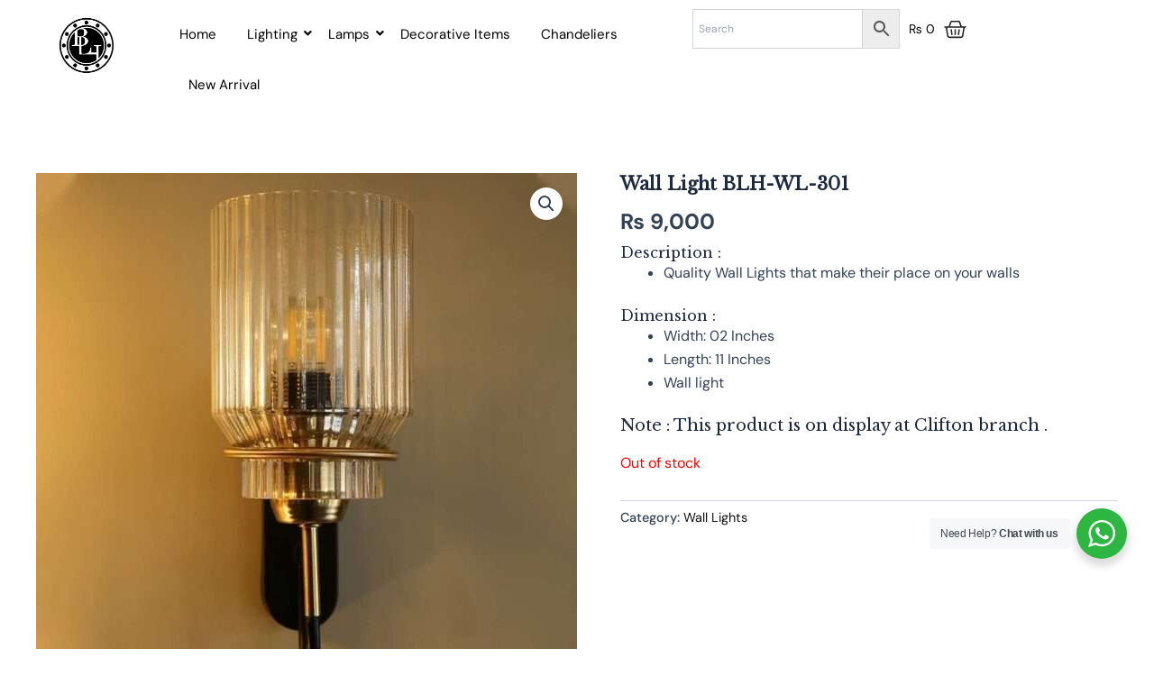

--- FILE ---
content_type: text/css
request_url: https://bombaylighthouse.com/wp-content/uploads/elementor/css/post-1180.css?ver=1767436619
body_size: 956
content:
.elementor-1180 .elementor-element.elementor-element-37404dd{--display:flex;--flex-direction:row;--container-widget-width:initial;--container-widget-height:100%;--container-widget-flex-grow:1;--container-widget-align-self:stretch;--flex-wrap-mobile:wrap;--margin-top:0px;--margin-bottom:0px;--margin-left:0px;--margin-right:0px;--padding-top:50px;--padding-bottom:50px;--padding-left:30px;--padding-right:30px;}.elementor-1180 .elementor-element.elementor-element-37404dd:not(.elementor-motion-effects-element-type-background), .elementor-1180 .elementor-element.elementor-element-37404dd > .elementor-motion-effects-container > .elementor-motion-effects-layer{background-color:#101010;}.elementor-1180 .elementor-element.elementor-element-b12c89c{--display:flex;--justify-content:flex-start;--margin-top:0px;--margin-bottom:0px;--margin-left:0px;--margin-right:0px;--padding-top:0px;--padding-bottom:0px;--padding-left:0px;--padding-right:0px;}.elementor-widget-image .widget-image-caption{color:var( --e-global-color-text );font-family:var( --e-global-typography-text-font-family ), Sans-serif;font-weight:var( --e-global-typography-text-font-weight );}.elementor-1180 .elementor-element.elementor-element-3fdd73c > .elementor-widget-container{padding:0px 0px 0px 0px;}.elementor-1180 .elementor-element.elementor-element-3fdd73c.elementor-element{--align-self:flex-start;}.elementor-1180 .elementor-element.elementor-element-3fdd73c{text-align:left;}.elementor-1180 .elementor-element.elementor-element-3fdd73c img{width:35%;max-width:35%;}.elementor-widget-heading .elementor-heading-title{font-family:var( --e-global-typography-primary-font-family ), Sans-serif;font-weight:var( --e-global-typography-primary-font-weight );color:var( --e-global-color-primary );}.elementor-1180 .elementor-element.elementor-element-c495b8c{text-align:left;}.elementor-1180 .elementor-element.elementor-element-c495b8c .elementor-heading-title{font-family:"DM Sans", Sans-serif;font-size:19px;font-weight:400;line-height:28px;color:#FFFFFF;}.elementor-1180 .elementor-element.elementor-element-3f19a14{--display:flex;--margin-top:0px;--margin-bottom:0px;--margin-left:0px;--margin-right:0px;--padding-top:0px;--padding-bottom:0px;--padding-left:0px;--padding-right:0px;}.elementor-1180 .elementor-element.elementor-element-d7b8543{text-align:left;}.elementor-1180 .elementor-element.elementor-element-d7b8543 .elementor-heading-title{font-family:"Inter", Sans-serif;font-size:17px;font-weight:600;line-height:28px;color:#FFFFFF;}.elementor-widget-icon-list .elementor-icon-list-item:not(:last-child):after{border-color:var( --e-global-color-text );}.elementor-widget-icon-list .elementor-icon-list-icon i{color:var( --e-global-color-primary );}.elementor-widget-icon-list .elementor-icon-list-icon svg{fill:var( --e-global-color-primary );}.elementor-widget-icon-list .elementor-icon-list-item > .elementor-icon-list-text, .elementor-widget-icon-list .elementor-icon-list-item > a{font-family:var( --e-global-typography-text-font-family ), Sans-serif;font-weight:var( --e-global-typography-text-font-weight );}.elementor-widget-icon-list .elementor-icon-list-text{color:var( --e-global-color-secondary );}.elementor-1180 .elementor-element.elementor-element-0f9571b .elementor-icon-list-items:not(.elementor-inline-items) .elementor-icon-list-item:not(:last-child){padding-block-end:calc(5px/2);}.elementor-1180 .elementor-element.elementor-element-0f9571b .elementor-icon-list-items:not(.elementor-inline-items) .elementor-icon-list-item:not(:first-child){margin-block-start:calc(5px/2);}.elementor-1180 .elementor-element.elementor-element-0f9571b .elementor-icon-list-items.elementor-inline-items .elementor-icon-list-item{margin-inline:calc(5px/2);}.elementor-1180 .elementor-element.elementor-element-0f9571b .elementor-icon-list-items.elementor-inline-items{margin-inline:calc(-5px/2);}.elementor-1180 .elementor-element.elementor-element-0f9571b .elementor-icon-list-items.elementor-inline-items .elementor-icon-list-item:after{inset-inline-end:calc(-5px/2);}.elementor-1180 .elementor-element.elementor-element-0f9571b .elementor-icon-list-icon i{transition:color 0.3s;}.elementor-1180 .elementor-element.elementor-element-0f9571b .elementor-icon-list-icon svg{transition:fill 0.3s;}.elementor-1180 .elementor-element.elementor-element-0f9571b{--e-icon-list-icon-size:14px;--icon-vertical-offset:0px;}.elementor-1180 .elementor-element.elementor-element-0f9571b .elementor-icon-list-item > .elementor-icon-list-text, .elementor-1180 .elementor-element.elementor-element-0f9571b .elementor-icon-list-item > a{font-family:"DM Sans", Sans-serif;font-size:16px;font-weight:400;}.elementor-1180 .elementor-element.elementor-element-0f9571b .elementor-icon-list-text{color:#FFFFFF;transition:color 0.3s;}.elementor-1180 .elementor-element.elementor-element-0f9571b .elementor-icon-list-item:hover .elementor-icon-list-text{color:#FFFFFF;}.elementor-1180 .elementor-element.elementor-element-3b6bfba{--display:flex;--margin-top:0px;--margin-bottom:0px;--margin-left:0px;--margin-right:0px;--padding-top:0px;--padding-bottom:0px;--padding-left:0px;--padding-right:0px;}.elementor-1180 .elementor-element.elementor-element-fae508f{text-align:left;}.elementor-1180 .elementor-element.elementor-element-fae508f .elementor-heading-title{font-family:"Inter", Sans-serif;font-size:17px;font-weight:600;line-height:28px;color:#FFFFFF;}.elementor-1180 .elementor-element.elementor-element-e6624a8 .elementor-icon-list-items:not(.elementor-inline-items) .elementor-icon-list-item:not(:last-child){padding-block-end:calc(5px/2);}.elementor-1180 .elementor-element.elementor-element-e6624a8 .elementor-icon-list-items:not(.elementor-inline-items) .elementor-icon-list-item:not(:first-child){margin-block-start:calc(5px/2);}.elementor-1180 .elementor-element.elementor-element-e6624a8 .elementor-icon-list-items.elementor-inline-items .elementor-icon-list-item{margin-inline:calc(5px/2);}.elementor-1180 .elementor-element.elementor-element-e6624a8 .elementor-icon-list-items.elementor-inline-items{margin-inline:calc(-5px/2);}.elementor-1180 .elementor-element.elementor-element-e6624a8 .elementor-icon-list-items.elementor-inline-items .elementor-icon-list-item:after{inset-inline-end:calc(-5px/2);}.elementor-1180 .elementor-element.elementor-element-e6624a8 .elementor-icon-list-icon i{transition:color 0.3s;}.elementor-1180 .elementor-element.elementor-element-e6624a8 .elementor-icon-list-icon svg{transition:fill 0.3s;}.elementor-1180 .elementor-element.elementor-element-e6624a8{--e-icon-list-icon-size:14px;--icon-vertical-offset:0px;}.elementor-1180 .elementor-element.elementor-element-e6624a8 .elementor-icon-list-item > .elementor-icon-list-text, .elementor-1180 .elementor-element.elementor-element-e6624a8 .elementor-icon-list-item > a{font-family:"DM Sans", Sans-serif;font-size:16px;font-weight:400;}.elementor-1180 .elementor-element.elementor-element-e6624a8 .elementor-icon-list-text{color:#FFFFFF;transition:color 0.3s;}.elementor-1180 .elementor-element.elementor-element-e6624a8 .elementor-icon-list-item:hover .elementor-icon-list-text{color:#FFFFFF;}.elementor-1180 .elementor-element.elementor-element-2769e70{--display:flex;--margin-top:0px;--margin-bottom:0px;--margin-left:0px;--margin-right:0px;--padding-top:0px;--padding-bottom:0px;--padding-left:0px;--padding-right:0px;}.elementor-1180 .elementor-element.elementor-element-6a9837f{text-align:left;}.elementor-1180 .elementor-element.elementor-element-6a9837f .elementor-heading-title{font-family:"Inter", Sans-serif;font-size:17px;font-weight:600;line-height:28px;color:#FFFFFF;}.elementor-1180 .elementor-element.elementor-element-5801811{--grid-template-columns:repeat(0, auto);--icon-size:15px;--grid-column-gap:5px;--grid-row-gap:0px;}.elementor-1180 .elementor-element.elementor-element-5801811 .elementor-widget-container{text-align:left;}.elementor-1180 .elementor-element.elementor-element-5801811 .elementor-social-icon{background-color:#FFFFFF;}.elementor-1180 .elementor-element.elementor-element-5801811 .elementor-social-icon i{color:var( --e-global-color-ba7bd77 );}.elementor-1180 .elementor-element.elementor-element-5801811 .elementor-social-icon svg{fill:var( --e-global-color-ba7bd77 );}.elementor-1180 .elementor-element.elementor-element-91475bf{--display:flex;--margin-top:0px;--margin-bottom:0px;--margin-left:0px;--margin-right:0px;--padding-top:0px;--padding-bottom:0px;--padding-left:0px;--padding-right:0px;}.elementor-1180 .elementor-element.elementor-element-5eda28e{text-align:left;}.elementor-1180 .elementor-element.elementor-element-5eda28e .elementor-heading-title{font-family:"Inter", Sans-serif;font-size:17px;font-weight:600;line-height:28px;color:#FFFFFF;}.elementor-1180 .elementor-element.elementor-element-6b4d34a .elementor-icon-list-items:not(.elementor-inline-items) .elementor-icon-list-item:not(:last-child){padding-block-end:calc(5px/2);}.elementor-1180 .elementor-element.elementor-element-6b4d34a .elementor-icon-list-items:not(.elementor-inline-items) .elementor-icon-list-item:not(:first-child){margin-block-start:calc(5px/2);}.elementor-1180 .elementor-element.elementor-element-6b4d34a .elementor-icon-list-items.elementor-inline-items .elementor-icon-list-item{margin-inline:calc(5px/2);}.elementor-1180 .elementor-element.elementor-element-6b4d34a .elementor-icon-list-items.elementor-inline-items{margin-inline:calc(-5px/2);}.elementor-1180 .elementor-element.elementor-element-6b4d34a .elementor-icon-list-items.elementor-inline-items .elementor-icon-list-item:after{inset-inline-end:calc(-5px/2);}.elementor-1180 .elementor-element.elementor-element-6b4d34a .elementor-icon-list-icon i{color:#FFFFFF;transition:color 0.3s;}.elementor-1180 .elementor-element.elementor-element-6b4d34a .elementor-icon-list-icon svg{fill:#FFFFFF;transition:fill 0.3s;}.elementor-1180 .elementor-element.elementor-element-6b4d34a .elementor-icon-list-item:hover .elementor-icon-list-icon i{color:#FFFFFF;}.elementor-1180 .elementor-element.elementor-element-6b4d34a .elementor-icon-list-item:hover .elementor-icon-list-icon svg{fill:#FFFFFF;}.elementor-1180 .elementor-element.elementor-element-6b4d34a{--e-icon-list-icon-size:14px;--icon-vertical-offset:0px;}.elementor-1180 .elementor-element.elementor-element-6b4d34a .elementor-icon-list-item > .elementor-icon-list-text, .elementor-1180 .elementor-element.elementor-element-6b4d34a .elementor-icon-list-item > a{font-family:"DM Sans", Sans-serif;font-size:16px;font-weight:400;}.elementor-1180 .elementor-element.elementor-element-6b4d34a .elementor-icon-list-text{color:#FFFFFF;transition:color 0.3s;}.elementor-1180 .elementor-element.elementor-element-6b4d34a .elementor-icon-list-item:hover .elementor-icon-list-text{color:#FFFFFF;}.elementor-1180 .elementor-element.elementor-element-f53adb7{--display:flex;--margin-top:0px;--margin-bottom:0px;--margin-left:0px;--margin-right:0px;--padding-top:5px;--padding-bottom:5px;--padding-left:0px;--padding-right:0px;}.elementor-1180 .elementor-element.elementor-element-c814c39{text-align:center;}.elementor-1180 .elementor-element.elementor-element-c814c39 .elementor-heading-title{font-family:"DM Sans", Sans-serif;font-weight:400;color:#000000;}@media(min-width:768px){.elementor-1180 .elementor-element.elementor-element-b12c89c{--width:30%;}.elementor-1180 .elementor-element.elementor-element-3f19a14{--width:20%;}.elementor-1180 .elementor-element.elementor-element-3b6bfba{--width:20%;}.elementor-1180 .elementor-element.elementor-element-2769e70{--width:15%;}.elementor-1180 .elementor-element.elementor-element-91475bf{--width:20%;}}@media(max-width:1024px){.elementor-1180 .elementor-element.elementor-element-c495b8c .elementor-heading-title{font-size:12px;line-height:2.2em;}.elementor-1180 .elementor-element.elementor-element-d7b8543 .elementor-heading-title{font-size:11px;}.elementor-1180 .elementor-element.elementor-element-0f9571b .elementor-icon-list-item > .elementor-icon-list-text, .elementor-1180 .elementor-element.elementor-element-0f9571b .elementor-icon-list-item > a{font-size:12px;}.elementor-1180 .elementor-element.elementor-element-fae508f .elementor-heading-title{font-size:11px;}.elementor-1180 .elementor-element.elementor-element-e6624a8 .elementor-icon-list-item > .elementor-icon-list-text, .elementor-1180 .elementor-element.elementor-element-e6624a8 .elementor-icon-list-item > a{font-size:12px;}.elementor-1180 .elementor-element.elementor-element-6a9837f .elementor-heading-title{font-size:11px;}.elementor-1180 .elementor-element.elementor-element-5eda28e .elementor-heading-title{font-size:11px;}.elementor-1180 .elementor-element.elementor-element-6b4d34a .elementor-icon-list-item > .elementor-icon-list-text, .elementor-1180 .elementor-element.elementor-element-6b4d34a .elementor-icon-list-item > a{font-size:12px;}}@media(max-width:767px){.elementor-1180 .elementor-element.elementor-element-c495b8c .elementor-heading-title{font-size:18px;}.elementor-1180 .elementor-element.elementor-element-d7b8543 .elementor-heading-title{font-size:16px;}.elementor-1180 .elementor-element.elementor-element-0f9571b .elementor-icon-list-item > .elementor-icon-list-text, .elementor-1180 .elementor-element.elementor-element-0f9571b .elementor-icon-list-item > a{font-size:13px;}.elementor-1180 .elementor-element.elementor-element-fae508f .elementor-heading-title{font-size:16px;}.elementor-1180 .elementor-element.elementor-element-e6624a8 .elementor-icon-list-item > .elementor-icon-list-text, .elementor-1180 .elementor-element.elementor-element-e6624a8 .elementor-icon-list-item > a{font-size:13px;}.elementor-1180 .elementor-element.elementor-element-6a9837f .elementor-heading-title{font-size:16px;}.elementor-1180 .elementor-element.elementor-element-5eda28e .elementor-heading-title{font-size:16px;}.elementor-1180 .elementor-element.elementor-element-6b4d34a .elementor-icon-list-items:not(.elementor-inline-items) .elementor-icon-list-item:not(:last-child){padding-block-end:calc(15px/2);}.elementor-1180 .elementor-element.elementor-element-6b4d34a .elementor-icon-list-items:not(.elementor-inline-items) .elementor-icon-list-item:not(:first-child){margin-block-start:calc(15px/2);}.elementor-1180 .elementor-element.elementor-element-6b4d34a .elementor-icon-list-items.elementor-inline-items .elementor-icon-list-item{margin-inline:calc(15px/2);}.elementor-1180 .elementor-element.elementor-element-6b4d34a .elementor-icon-list-items.elementor-inline-items{margin-inline:calc(-15px/2);}.elementor-1180 .elementor-element.elementor-element-6b4d34a .elementor-icon-list-items.elementor-inline-items .elementor-icon-list-item:after{inset-inline-end:calc(-15px/2);}.elementor-1180 .elementor-element.elementor-element-6b4d34a .elementor-icon-list-item > .elementor-icon-list-text, .elementor-1180 .elementor-element.elementor-element-6b4d34a .elementor-icon-list-item > a{font-size:13px;}.elementor-1180 .elementor-element.elementor-element-f53adb7{--padding-top:5px;--padding-bottom:5px;--padding-left:5px;--padding-right:5px;}.elementor-1180 .elementor-element.elementor-element-c814c39 .elementor-heading-title{font-size:10px;line-height:1.3em;}}/* Start custom CSS for shortcode, class: .elementor-element-5c2ffe4 */.tnp-subscription label, .tnp-profile label {
color: white !important; 
}/* End custom CSS */